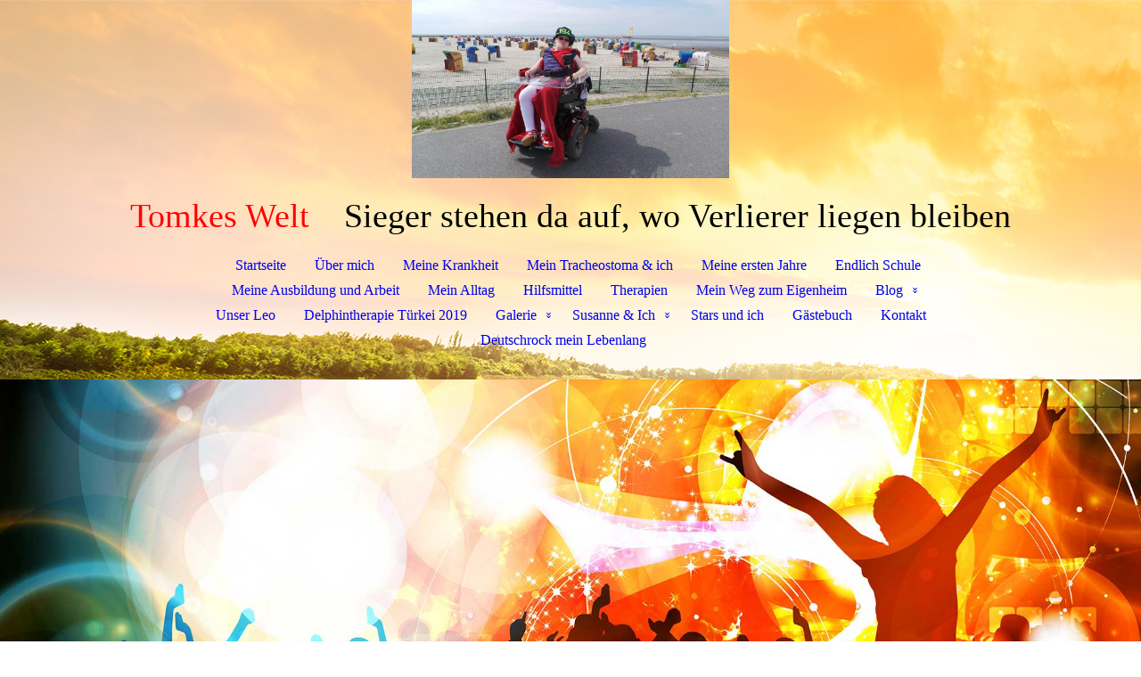

--- FILE ---
content_type: text/html; charset=utf-8
request_url: https://tomkeswelt.de/Susanne-Ich/Bremerhaven
body_size: 36358
content:
<!DOCTYPE html><html><head><meta http-equiv="Content-Type" content="text/html; charset=UTF-8"><title>Tomkes Welt - Bremerhaven</title><meta name="description" content="Sieger stehen da auf, wo Verlierer liegen bleiben"><meta name="keywords" content="Kongenitale Muskeldystrophie"><link href="https://tomkeswelt.de/Susanne-Ich/Bremerhaven" rel="canonical"><meta content="Tomkes Welt - Bremerhaven" property="og:title"><meta content="website" property="og:type"><meta content="https://tomkeswelt.de/Susanne-Ich/Bremerhaven" property="og:url"><script>
              window.beng = window.beng || {};
              window.beng.env = {
                language: "en",
                country: "US",
                mode: "deploy",
                context: "page",
                pageId: "000000534420",
                skeletonId: "",
                scope: "HTO01FLQQXGF",
                isProtected: false,
                navigationText: "Bremerhaven",
                instance: "1",
                common_prefix: "https://homepagedesigner.telekom.de",
                design_common: "https://homepagedesigner.telekom.de/beng/designs/",
                design_template: "oem/cm_dh_088",
                path_design: "https://homepagedesigner.telekom.de/beng/designs/data/oem/cm_dh_088/",
                path_res: "https://homepagedesigner.telekom.de/res/",
                path_bengres: "https://homepagedesigner.telekom.de/beng/res/",
                masterDomain: "",
                preferredDomain: "",
                preprocessHostingUri: function(uri) {
                  
                    return uri || "";
                  
                },
                hideEmptyAreas: false
              };
            </script><script xmlns="http://www.w3.org/1999/xhtml" src="https://homepagedesigner.telekom.de/cm4all-beng-proxy/beng-proxy.js">;</script><link xmlns="http://www.w3.org/1999/xhtml" rel="stylesheet" href="https://homepagedesigner.telekom.de/.cm4all/e/static/3rdparty/font-awesome/css/font-awesome.min.css"></link><link rel="stylesheet" type="text/css" href="//homepagedesigner.telekom.de/.cm4all/res/static/libcm4all-js-widget/3.89.7/css/widget-runtime.css"/>

<link rel="stylesheet" type="text/css" href="//homepagedesigner.telekom.de/.cm4all/res/static/beng-editor/5.3.130/css/deploy.css"/>

<link rel="stylesheet" type="text/css" href="//homepagedesigner.telekom.de/.cm4all/res/static/libcm4all-js-widget/3.89.7/css/slideshow-common.css"/>

<script src="//homepagedesigner.telekom.de/.cm4all/res/static/jquery-1.7/jquery.js">;</script><script src="//homepagedesigner.telekom.de/.cm4all/res/static/prototype-1.7.3/prototype.js">;</script><script src="//homepagedesigner.telekom.de/.cm4all/res/static/jslib/1.4.1/js/legacy.js">;</script><script src="//homepagedesigner.telekom.de/.cm4all/res/static/libcm4all-js-widget/3.89.7/js/widget-runtime.js">;</script>

<script src="//homepagedesigner.telekom.de/.cm4all/res/static/libcm4all-js-widget/3.89.7/js/slideshow-common.js">;</script>

<script src="//homepagedesigner.telekom.de/.cm4all/res/static/beng-editor/5.3.130/js/deploy.js">;</script>

<link href="https://homepagedesigner.telekom.de/.cm4all/designs/static/oem/cm_dh_088/1686178824.16/css/main.css" rel="stylesheet" type="text/css"><meta name="viewport" content="width=device-width, initial-scale=1, user-scalable=yes"><link href="https://homepagedesigner.telekom.de/.cm4all/designs/static/oem/cm_dh_088/1686178824.16/css/responsive.css" rel="stylesheet" type="text/css"><link href="https://homepagedesigner.telekom.de/.cm4all/designs/static/oem/cm_dh_088/1686178824.16/css/cm-templates-global-style.css" rel="stylesheet" type="text/css"><script type="text/javascript" src="https://homepagedesigner.telekom.de/.cm4all/designs/static/oem/cm_dh_088/1686178824.16/js/effects.js"></script><script type="text/javascript" src="https://homepagedesigner.telekom.de/.cm4all/designs/static/oem/cm_dh_088/1686178824.16/js/cm_template-focus-point.js"></script><link href="/.cm4all/handler.php/vars.css?v=20220925163637" type="text/css" rel="stylesheet"><style type="text/css">.cm-logo {background-image: url("/.cm4all/uproc.php/0/ich/.20140707_160616.JPG/picture-1200?_=16e50e573c8");
        background-position: 50% 50%;
background-size: auto 100%;
background-repeat: no-repeat;
      }</style><script type="text/javascript">window.cmLogoWidgetId = "TKOMSI_cm4all_com_widgets_Logo_20498777";
            window.cmLogoGetCommonWidget = function (){
                return new cm4all.Common.Widget({
            base    : "/Susanne-Ich/Bremerhaven",
            session : "",
            frame   : "",
            path    : "TKOMSI_cm4all_com_widgets_Logo_20498777"
        })
            };
            window.logoConfiguration = {
                "cm-logo-x" : "50%",
        "cm-logo-y" : "50%",
        "cm-logo-v" : "2.0",
        "cm-logo-w" : "auto",
        "cm-logo-h" : "100%",
        "cm-logo-di" : "oem/cm_dh_088",
        "cm-logo-u" : "uro-service://",
        "cm-logo-k" : "%7B%22serviceId%22%3A%220%22%2C%22path%22%3A%22%2Fich%22%2C%22name%22%3A%2220140707_160616.JPG%22%2C%22type%22%3A%22image%2Fjpeg%22%2C%22size%22%3A5361987%2C%22start%22%3A%2216e50e573c8%22%2C%22width%22%3A4608%2C%22height%22%3A2592%7D",
        "cm-logo-bc" : "",
        "cm-logo-ln" : "",
        "cm-logo-ln$" : "",
        "cm-logo-hi" : false
        ,
        _logoBaseUrl : "uro-service:\/\/",
        _logoPath : "%7B%22serviceId%22%3A%220%22%2C%22path%22%3A%22%2Fich%22%2C%22name%22%3A%2220140707_160616.JPG%22%2C%22type%22%3A%22image%2Fjpeg%22%2C%22size%22%3A5361987%2C%22start%22%3A%2216e50e573c8%22%2C%22width%22%3A4608%2C%22height%22%3A2592%7D"
        };
          jQuery(document).ready(function() {
            var logoElement = jQuery(".cm-logo");
            logoElement.attr("role", "img");
            logoElement.attr("tabindex", "0");
            logoElement.attr("aria-label", "logo");
          });
        </script><link rel="icon" href="data:;base64,iVBORw0KGgo="/><style id="cm_table_styles"></style><style id="cm_background_queries">            @media(min-width: 100px), (min-resolution: 72dpi), (-webkit-min-device-pixel-ratio: 1) {.cm-background{background-image:url("/.cm4all/uproc.php/1500/presetbackgrounds/oem/cm_dh_088/.Hintergrund_winzer_neu.png/picture-200?_=19c16c7b50f");}}@media(min-width: 100px), (min-resolution: 144dpi), (-webkit-min-device-pixel-ratio: 2) {.cm-background{background-image:url("/.cm4all/uproc.php/1500/presetbackgrounds/oem/cm_dh_088/.Hintergrund_winzer_neu.png/picture-400?_=19c16c7b50f");}}@media(min-width: 200px), (min-resolution: 72dpi), (-webkit-min-device-pixel-ratio: 1) {.cm-background{background-image:url("/.cm4all/uproc.php/1500/presetbackgrounds/oem/cm_dh_088/.Hintergrund_winzer_neu.png/picture-400?_=19c16c7b50f");}}@media(min-width: 200px), (min-resolution: 144dpi), (-webkit-min-device-pixel-ratio: 2) {.cm-background{background-image:url("/.cm4all/uproc.php/1500/presetbackgrounds/oem/cm_dh_088/.Hintergrund_winzer_neu.png/picture-800?_=19c16c7b50f");}}@media(min-width: 400px), (min-resolution: 72dpi), (-webkit-min-device-pixel-ratio: 1) {.cm-background{background-image:url("/.cm4all/uproc.php/1500/presetbackgrounds/oem/cm_dh_088/.Hintergrund_winzer_neu.png/picture-800?_=19c16c7b50f");}}@media(min-width: 400px), (min-resolution: 144dpi), (-webkit-min-device-pixel-ratio: 2) {.cm-background{background-image:url("/.cm4all/uproc.php/1500/presetbackgrounds/oem/cm_dh_088/.Hintergrund_winzer_neu.png/picture-1200?_=19c16c7b50f");}}@media(min-width: 600px), (min-resolution: 72dpi), (-webkit-min-device-pixel-ratio: 1) {.cm-background{background-image:url("/.cm4all/uproc.php/1500/presetbackgrounds/oem/cm_dh_088/.Hintergrund_winzer_neu.png/picture-1200?_=19c16c7b50f");}}@media(min-width: 600px), (min-resolution: 144dpi), (-webkit-min-device-pixel-ratio: 2) {.cm-background{background-image:url("/.cm4all/uproc.php/1500/presetbackgrounds/oem/cm_dh_088/.Hintergrund_winzer_neu.png/picture-1600?_=19c16c7b50f");}}@media(min-width: 800px), (min-resolution: 72dpi), (-webkit-min-device-pixel-ratio: 1) {.cm-background{background-image:url("/.cm4all/uproc.php/1500/presetbackgrounds/oem/cm_dh_088/.Hintergrund_winzer_neu.png/picture-1600?_=19c16c7b50f");}}@media(min-width: 800px), (min-resolution: 144dpi), (-webkit-min-device-pixel-ratio: 2) {.cm-background{background-image:url("/.cm4all/uproc.php/1500/presetbackgrounds/oem/cm_dh_088/.Hintergrund_winzer_neu.png/picture-2600?_=19c16c7b50f");}}
</style><script type="application/x-cm4all-cookie-consent" data-code=""></script></head><body ondrop="return false;" class=" device-desktop cm-deploy cm-deploy-342 cm-deploy-4x"><div class="cm-background" data-cm-qa-bg="image"></div><div class="cm-background-video" data-cm-qa-bg="video"></div><div class="cm-background-effects" data-cm-qa-bg="effect"></div><div class="cm-templates-container"><div class="template_wrapper"><div class="header_wrapper"><div class="centerer"><div class="cm_can_be_empty cm-logo" id="logo"></div></div><div class="title_wrapper cm-templates-title-container cm_can_be_empty"><div class="title cm_can_be_empty cm-templates-heading__title" id="title" style=""><span style='font-size: 72px; font-family: "Indie Flower"; color: #ff0000;'>Tomkes Welt</span></div><div class="header_placeholder"> </div><div class="subtitle cm_can_be_empty cm-templates-heading__subtitle" id="subtitle" style=""><span style='font-family: "Indie Flower"; font-size: 48px;'>Sieger stehen da auf, wo Verlierer liegen bleiben</span></div></div><div class="navigation_wrapper"><div class="line_wrapper_l line"> </div><div class="line_wrapper_r line"> </div><div class="navigation cm_with_forcesub" id="cm_navigation"><ul id="cm_mainnavigation"><li id="cm_navigation_pid_495132"><a title="Startseite" href="/Startseite" class="cm_anchor">Startseite</a></li><li id="cm_navigation_pid_495170"><a title="Über mich" href="/Ueber-mich" class="cm_anchor">Über mich</a></li><li id="cm_navigation_pid_495133"><a title="Meine Krankheit" href="/Meine-Krankheit" class="cm_anchor">Meine Krankheit</a></li><li id="cm_navigation_pid_553579"><a title="Mein Tracheostoma &amp; ich" href="/Mein-Tracheostoma-ich" class="cm_anchor">Mein Tracheostoma &amp; ich</a></li><li id="cm_navigation_pid_495134"><a title="Meine ersten Jahre" href="/Meine-ersten-Jahre" class="cm_anchor">Meine ersten Jahre</a></li><li id="cm_navigation_pid_495135"><a title="Endlich Schule" href="/Endlich-Schule" class="cm_anchor">Endlich Schule</a></li><li id="cm_navigation_pid_571207"><a title="Meine Ausbildung und Arbeit" href="/Meine-Ausbildung-und-Arbeit" class="cm_anchor">Meine Ausbildung und Arbeit</a></li><li id="cm_navigation_pid_495136"><a title="Mein Alltag" href="/Mein-Alltag" class="cm_anchor">Mein Alltag</a></li><li id="cm_navigation_pid_571245"><a title="Hilfsmittel" href="/Hilfsmittel" class="cm_anchor">Hilfsmittel</a></li><li id="cm_navigation_pid_571325"><a title="Therapien" href="/Therapien" class="cm_anchor">Therapien</a></li><li id="cm_navigation_pid_1048717"><a title="Mein Weg zum Eigenheim " href="/Mein-Weg-zum-Eigenheim" class="cm_anchor">Mein Weg zum Eigenheim </a></li><li id="cm_navigation_pid_563540" class="cm_has_subnavigation"><a title="Blog" href="/Blog" class="cm_anchor">Blog</a><ul class="cm_subnavigation" id="cm_subnavigation_pid_563540"><li id="cm_navigation_pid_563541"><a title="Januar 2020" href="/Blog/Januar-2020" class="cm_anchor">Januar 2020</a></li><li id="cm_navigation_pid_582774"><a title="Februar 2020" href="/Blog/Februar-2020" class="cm_anchor">Februar 2020</a></li><li id="cm_navigation_pid_604558"><a title="März 2020" href="/Blog/Maerz-2020" class="cm_anchor">März 2020</a></li><li id="cm_navigation_pid_622014"><a title="April 2020" href="/Blog/April-2020" class="cm_anchor">April 2020</a></li><li id="cm_navigation_pid_643817"><a title="Mai 2020" href="/Blog/Mai-2020" class="cm_anchor">Mai 2020</a></li><li id="cm_navigation_pid_668549"><a title="Juni 2020" href="/Blog/Juni-2020" class="cm_anchor">Juni 2020</a></li><li id="cm_navigation_pid_687116"><a title="Juli 2020" href="/Blog/Juli-2020" class="cm_anchor">Juli 2020</a></li><li id="cm_navigation_pid_701286"><a title="August 2020" href="/Blog/August-2020" class="cm_anchor">August 2020</a></li><li id="cm_navigation_pid_719288"><a title="September 2020" href="/Blog/September-2020" class="cm_anchor">September 2020</a></li><li id="cm_navigation_pid_894375"><a title="Juli 2021" href="/Blog/Juli-2021" class="cm_anchor">Juli 2021</a></li><li id="cm_navigation_pid_989123"><a title="Januar 2022" href="/Blog/Januar-2022" class="cm_anchor">Januar 2022</a></li></ul></li><li id="cm_navigation_pid_495138"><a title="Unser Leo" href="/Unser-Leo" class="cm_anchor">Unser Leo</a></li><li id="cm_navigation_pid_521896"><a title="Delphintherapie Türkei 2019" href="/Delphintherapie-Tuerkei-2019" class="cm_anchor">Delphintherapie Türkei 2019</a></li><li id="cm_navigation_pid_497574" class="cm_has_subnavigation"><a title="Galerie" href="/Galerie" class="cm_anchor">Galerie</a><ul class="cm_subnavigation" id="cm_subnavigation_pid_497574"><li id="cm_navigation_pid_497740"><a title="Frankfurt 2020" href="/Galerie/Frankfurt-2020" class="cm_anchor">Frankfurt 2020</a></li></ul></li><li id="cm_navigation_pid_531517" class="cm_current cm_has_subnavigation"><a title="Susanne &amp; Ich" href="/Susanne-Ich" class="cm_anchor">Susanne &amp; Ich</a><ul class="cm_subnavigation" id="cm_subnavigation_pid_531517"><li id="cm_navigation_pid_531518"><a title="Waloseum" href="/Susanne-Ich/Waloseum" class="cm_anchor">Waloseum</a></li><li id="cm_navigation_pid_531520"><a title="Duisburger Zoo" href="/Susanne-Ich/Duisburger-Zoo" class="cm_anchor">Duisburger Zoo</a></li><li id="cm_navigation_pid_534420" class="cm_current"><a title="Bremerhaven" href="/Susanne-Ich/Bremerhaven" class="cm_anchor">Bremerhaven</a></li><li id="cm_navigation_pid_534421"><a title="Norddeich" href="/Susanne-Ich/Norddeich" class="cm_anchor">Norddeich</a></li><li id="cm_navigation_pid_962423"><a title="Tierpark Nordhorn " href="/Susanne-Ich/Tierpark-Nordhorn" class="cm_anchor">Tierpark Nordhorn </a></li><li id="cm_navigation_pid_909123"><a title="Alpaka Führerschein " href="/Susanne-Ich/Alpaka-Fuehrerschein" class="cm_anchor">Alpaka Führerschein </a></li><li id="cm_navigation_pid_1034689"><a title="Ottermeer" href="/Susanne-Ich/Ottermeer" class="cm_anchor">Ottermeer</a></li><li id="cm_navigation_pid_1034690"><a title="Tierpark Rechtsupweg " href="/Susanne-Ich/Tierpark-Rechtsupweg" class="cm_anchor">Tierpark Rechtsupweg </a></li></ul></li><li id="cm_navigation_pid_498853"><a title="Stars und ich " href="/Stars-und-ich" class="cm_anchor">Stars und ich </a></li><li id="cm_navigation_pid_495064"><a title="Gästebuch" href="/Gaestebuch" class="cm_anchor">Gästebuch</a></li><li id="cm_navigation_pid_495063"><a title="Kontakt" href="/Kontakt" class="cm_anchor">Kontakt</a></li><li id="cm_navigation_pid_1048718"><a title="Deutschrock mein Lebenlang" href="/Deutschrock-mein-Lebenlang" class="cm_anchor">Deutschrock mein Lebenlang</a></li></ul></div></div></div><div class="cm-template-keyvisual__media cm_can_be_empty cm-kv-0" id="keyvisual"></div><div class="cm-template-content content_wrapper"><div class="content_color"><div class="cm-template-content__main design_content centerer cm-templates-text" id="content_main" data-cm-hintable="yes"><h1>Klima - Haus in Bremerhaven</h1><p><span style='font-size: 20px; font-family: "Indie Flower";'>Am 23.03.2019 haben wir uns in Bremerhaven getroffen und das Klima - Haus besucht. </span></p><div class="clearFloating" style="clear:both;height: 0px; width: auto;"></div><div id="widgetcontainer_TKOMSI_com_cm4all_wdn_PhotoGallery_21226683" class="
				    cm_widget_block
					cm_widget com_cm4all_wdn_PhotoGallery cm_widget_block_center" style="width:100%; max-width:100%; "><div class="cm_widget_anchor"><a name="TKOMSI_com_cm4all_wdn_PhotoGallery_21226683" id="widgetanchor_TKOMSI_com_cm4all_wdn_PhotoGallery_21226683"><!--com.cm4all.wdn.PhotoGallery--></a></div></div><div id="cm_bottom_clearer"></div><div id="cm_bottom_clearer" style="clear: both;" contenteditable="false"></div></div></div><div class="sidebar_color cm_can_be_empty"><div class="sidebar_wrapper centerer cm-templates-sidebar-one"><div class="sidebar cm_can_be_empty" id="widgetbar_site_1" data-cm-hintable="yes"><p style="text-align: justify;"> </p><p style="text-align: justify;"> </p><div id="widgetcontainer_TKOMSI_cm4all_com_widgets_News_21245606" class="
				    cm_widget_block
					cm_widget cm4all_com_widgets_News cm_widget_block_center" style="width:100%; max-width:100%; "><div class="cm_widget_anchor"><a name="TKOMSI_cm4all_com_widgets_News_21245606" id="widgetanchor_TKOMSI_cm4all_com_widgets_News_21245606"><!--cm4all.com.widgets.News--></a></div><div><table width="100%"><tbody><tr><td style="vertical-align:top; text-align: left"><h2 class="cm-h1">Neues</h2></td><td style="vertical-align:top; text-align: right"><a href="/Susanne-Ich/Bremerhaven;focus=TKOMSI_cm4all_com_widgets_News_21245606&amp;frame=TKOMSI_cm4all_com_widgets_News_21245606&amp;raw=1?feed=true&amp;type=news&amp;m=o"><img border="0" alt="Feed" src="https://homepagedesigner.telekom.de/.cm4all/widgetres.php/cm4all.com.widgets.News/rss_shiny_20.png/3.3.29" /></a></td></tr></tbody></table><p>16.07.2021, 18:35</p><h2></h2><p>Hallo, es gibt einen neuen Blog von heute. &nbsp;&nbsp;&nbsp;<a href="/Susanne-Ich/Bremerhaven;focus=TKOMSI_cm4all_com_widgets_News_21245606&amp;path=?m=d&amp;a=20200124141016-5459&amp;cp=1#TKOMSI_cm4all_com_widgets_News_21245606"   >mehr</a></p><br /><table width="100%"><tbody><tr><td style="text-align:left" width="100" /><td /><td style="text-align:right" width="100" /></tr></tbody></table></div><br /><br /></div><p> </p><p> </p><p> </p><p> </p><p style="text-align: justify;"> </p></div><div class="sidebar cm_can_be_empty" id="widgetbar_site_2" data-cm-hintable="yes"><p style="text-align: justify;"> <span style='font-size: 26px; color: #ff0000; font-family: "Indie Flower";'> </span></p><p style="text-align: justify;"> </p><p style="text-align: justify;"> </p><p style="text-align: justify;"> </p></div><div class="sidebar cm_can_be_empty" id="widgetbar_site_3" data-cm-hintable="yes"><p style="text-align: justify;"> </p><p style="text-align: justify;"> </p><p style="text-align: justify;"> </p><p style="text-align: justify;"> </p></div></div><div class="sidebar_wrapper centerer cm-templates-sidebar-two"><div class="sidebar cm_can_be_empty" id="widgetbar_page_1" data-cm-hintable="yes"><p> </p></div><div class="sidebar cm_can_be_empty" id="widgetbar_page_2" data-cm-hintable="yes"><p> </p></div><div class="sidebar cm_can_be_empty" id="widgetbar_page_3" data-cm-hintable="yes"><p> </p></div></div></div><div class="footer_wrapper cm-templates-footer cm_can_be_empty" id="footer" data-cm-hintable="yes"><p style="text-align: justify;">Startseite  |   <a href="/Gaestebuch" class="cm_anchor">Gästebuch</a>  |  <a href="/Kontakt" class="cm_anchor">Kontakt</a></p></div></div><div class="content_overlay"> </div></div><div class="navigation_wrapper_mobile cm_with_forcesub " id="mobile_cm_navigation"><ul id="mobile_cm_mainnavigation"><li id="mobile_cm_navigation_pid_495132"><a title="Startseite" href="/Startseite" class="cm_anchor">Startseite</a></li><li id="mobile_cm_navigation_pid_495170"><a title="Über mich" href="/Ueber-mich" class="cm_anchor">Über mich</a></li><li id="mobile_cm_navigation_pid_495133"><a title="Meine Krankheit" href="/Meine-Krankheit" class="cm_anchor">Meine Krankheit</a></li><li id="mobile_cm_navigation_pid_553579"><a title="Mein Tracheostoma &amp; ich" href="/Mein-Tracheostoma-ich" class="cm_anchor">Mein Tracheostoma &amp; ich</a></li><li id="mobile_cm_navigation_pid_495134"><a title="Meine ersten Jahre" href="/Meine-ersten-Jahre" class="cm_anchor">Meine ersten Jahre</a></li><li id="mobile_cm_navigation_pid_495135"><a title="Endlich Schule" href="/Endlich-Schule" class="cm_anchor">Endlich Schule</a></li><li id="mobile_cm_navigation_pid_571207"><a title="Meine Ausbildung und Arbeit" href="/Meine-Ausbildung-und-Arbeit" class="cm_anchor">Meine Ausbildung und Arbeit</a></li><li id="mobile_cm_navigation_pid_495136"><a title="Mein Alltag" href="/Mein-Alltag" class="cm_anchor">Mein Alltag</a></li><li id="mobile_cm_navigation_pid_571245"><a title="Hilfsmittel" href="/Hilfsmittel" class="cm_anchor">Hilfsmittel</a></li><li id="mobile_cm_navigation_pid_571325"><a title="Therapien" href="/Therapien" class="cm_anchor">Therapien</a></li><li id="mobile_cm_navigation_pid_1048717"><a title="Mein Weg zum Eigenheim " href="/Mein-Weg-zum-Eigenheim" class="cm_anchor">Mein Weg zum Eigenheim </a></li><li id="mobile_cm_navigation_pid_563540" class="cm_has_subnavigation"><a title="Blog" href="/Blog" class="cm_anchor">Blog</a><ul class="cm_subnavigation" id="mobile_cm_subnavigation_pid_563540"><li id="mobile_cm_navigation_pid_563541"><a title="Januar 2020" href="/Blog/Januar-2020" class="cm_anchor">Januar 2020</a></li><li id="mobile_cm_navigation_pid_582774"><a title="Februar 2020" href="/Blog/Februar-2020" class="cm_anchor">Februar 2020</a></li><li id="mobile_cm_navigation_pid_604558"><a title="März 2020" href="/Blog/Maerz-2020" class="cm_anchor">März 2020</a></li><li id="mobile_cm_navigation_pid_622014"><a title="April 2020" href="/Blog/April-2020" class="cm_anchor">April 2020</a></li><li id="mobile_cm_navigation_pid_643817"><a title="Mai 2020" href="/Blog/Mai-2020" class="cm_anchor">Mai 2020</a></li><li id="mobile_cm_navigation_pid_668549"><a title="Juni 2020" href="/Blog/Juni-2020" class="cm_anchor">Juni 2020</a></li><li id="mobile_cm_navigation_pid_687116"><a title="Juli 2020" href="/Blog/Juli-2020" class="cm_anchor">Juli 2020</a></li><li id="mobile_cm_navigation_pid_701286"><a title="August 2020" href="/Blog/August-2020" class="cm_anchor">August 2020</a></li><li id="mobile_cm_navigation_pid_719288"><a title="September 2020" href="/Blog/September-2020" class="cm_anchor">September 2020</a></li><li id="mobile_cm_navigation_pid_894375"><a title="Juli 2021" href="/Blog/Juli-2021" class="cm_anchor">Juli 2021</a></li><li id="mobile_cm_navigation_pid_989123"><a title="Januar 2022" href="/Blog/Januar-2022" class="cm_anchor">Januar 2022</a></li></ul></li><li id="mobile_cm_navigation_pid_495138"><a title="Unser Leo" href="/Unser-Leo" class="cm_anchor">Unser Leo</a></li><li id="mobile_cm_navigation_pid_521896"><a title="Delphintherapie Türkei 2019" href="/Delphintherapie-Tuerkei-2019" class="cm_anchor">Delphintherapie Türkei 2019</a></li><li id="mobile_cm_navigation_pid_497574" class="cm_has_subnavigation"><a title="Galerie" href="/Galerie" class="cm_anchor">Galerie</a><ul class="cm_subnavigation" id="mobile_cm_subnavigation_pid_497574"><li id="mobile_cm_navigation_pid_497740"><a title="Frankfurt 2020" href="/Galerie/Frankfurt-2020" class="cm_anchor">Frankfurt 2020</a></li></ul></li><li id="mobile_cm_navigation_pid_531517" class="cm_current cm_has_subnavigation"><a title="Susanne &amp; Ich" href="/Susanne-Ich" class="cm_anchor">Susanne &amp; Ich</a><ul class="cm_subnavigation" id="mobile_cm_subnavigation_pid_531517"><li id="mobile_cm_navigation_pid_531518"><a title="Waloseum" href="/Susanne-Ich/Waloseum" class="cm_anchor">Waloseum</a></li><li id="mobile_cm_navigation_pid_531520"><a title="Duisburger Zoo" href="/Susanne-Ich/Duisburger-Zoo" class="cm_anchor">Duisburger Zoo</a></li><li id="mobile_cm_navigation_pid_534420" class="cm_current"><a title="Bremerhaven" href="/Susanne-Ich/Bremerhaven" class="cm_anchor">Bremerhaven</a></li><li id="mobile_cm_navigation_pid_534421"><a title="Norddeich" href="/Susanne-Ich/Norddeich" class="cm_anchor">Norddeich</a></li><li id="mobile_cm_navigation_pid_962423"><a title="Tierpark Nordhorn " href="/Susanne-Ich/Tierpark-Nordhorn" class="cm_anchor">Tierpark Nordhorn </a></li><li id="mobile_cm_navigation_pid_909123"><a title="Alpaka Führerschein " href="/Susanne-Ich/Alpaka-Fuehrerschein" class="cm_anchor">Alpaka Führerschein </a></li><li id="mobile_cm_navigation_pid_1034689"><a title="Ottermeer" href="/Susanne-Ich/Ottermeer" class="cm_anchor">Ottermeer</a></li><li id="mobile_cm_navigation_pid_1034690"><a title="Tierpark Rechtsupweg " href="/Susanne-Ich/Tierpark-Rechtsupweg" class="cm_anchor">Tierpark Rechtsupweg </a></li></ul></li><li id="mobile_cm_navigation_pid_498853"><a title="Stars und ich " href="/Stars-und-ich" class="cm_anchor">Stars und ich </a></li><li id="mobile_cm_navigation_pid_495064"><a title="Gästebuch" href="/Gaestebuch" class="cm_anchor">Gästebuch</a></li><li id="mobile_cm_navigation_pid_495063"><a title="Kontakt" href="/Kontakt" class="cm_anchor">Kontakt</a></li><li id="mobile_cm_navigation_pid_1048718"><a title="Deutschrock mein Lebenlang" href="/Deutschrock-mein-Lebenlang" class="cm_anchor">Deutschrock mein Lebenlang</a></li></ul></div><div class="toggle_wrapper--contain"><div class="toggle_navigation"><div class="burgerline1"> </div><div class="burgerline2"> </div><div class="burgerline3"> </div></div></div></div><script type="text/javascript">jQuery(document).ready(function() {
                hideelements();
                calcborderline();
        });
        
        jQuery(window).resize(function() {
                hideelements();
                calcborderline();
        });</script><script type="text/javascript" src="https://homepagedesigner.telekom.de/.cm4all/designs/static/oem/cm_dh_088/1686178824.16/js/cm-templates-global-script.js"></script><div class="cm_widget_anchor"><a name="TKOMSI_cm4all_com_widgets_CookiePolicy_20498778" id="widgetanchor_TKOMSI_cm4all_com_widgets_CookiePolicy_20498778"><!--cm4all.com.widgets.CookiePolicy--></a></div><script data-tracking="true" data-cookie-settings-enabled="false" src="https://homepagedesigner.telekom.de/.cm4all/widgetres.php/cm4all.com.widgets.CookiePolicy/show.js?v=3.3.29" defer="defer" id="cookieSettingsScript"></script><noscript ><div style="position:absolute;bottom:0;" id="statdiv"><img alt="" height="1" width="1" src="https://homepagedesigner.telekom.de/.cm4all/_pixel.img?site=1635384-ADfUh-6r&amp;page=pid_534420&amp;path=%2FSusanne-Ich%2FBremerhaven&amp;nt=Bremerhaven"/></div></noscript><script  type="text/javascript">//<![CDATA[
            document.body.insertAdjacentHTML('beforeend', '<div style="position:absolute;bottom:0;" id="statdiv"><img alt="" height="1" width="1" src="https://homepagedesigner.telekom.de/.cm4all/_pixel.img?site=1635384-ADfUh-6r&amp;page=pid_534420&amp;path=%2FSusanne-Ich%2FBremerhaven&amp;nt=Bremerhaven&amp;domain='+escape(document.location.hostname)+'&amp;ref='+escape(document.referrer)+'"/></div>');
        //]]></script><div style="display: none;" id="keyvisualWidgetVideosContainer"></div><style type="text/css">.cm-kv-0-1 {
background-position: center;
background-repeat: no-repeat;
}
.cm-kv-0-2 {
background-position: center;
background-repeat: no-repeat;
}
.cm-kv-0-3 {
background-position: center;
background-repeat: no-repeat;
}
            @media(min-width: 100px), (min-resolution: 72dpi), (-webkit-min-device-pixel-ratio: 1) {.cm-kv-0-1{background-image:url("/.cm4all/uproc.php/0/.con02_keyvisual.jpg/picture-200?_=16d558e34b0");}}@media(min-width: 100px), (min-resolution: 144dpi), (-webkit-min-device-pixel-ratio: 2) {.cm-kv-0-1{background-image:url("/.cm4all/uproc.php/0/.con02_keyvisual.jpg/picture-400?_=16d558e34b0");}}@media(min-width: 200px), (min-resolution: 72dpi), (-webkit-min-device-pixel-ratio: 1) {.cm-kv-0-1{background-image:url("/.cm4all/uproc.php/0/.con02_keyvisual.jpg/picture-400?_=16d558e34b0");}}@media(min-width: 200px), (min-resolution: 144dpi), (-webkit-min-device-pixel-ratio: 2) {.cm-kv-0-1{background-image:url("/.cm4all/uproc.php/0/.con02_keyvisual.jpg/picture-800?_=16d558e34b0");}}@media(min-width: 400px), (min-resolution: 72dpi), (-webkit-min-device-pixel-ratio: 1) {.cm-kv-0-1{background-image:url("/.cm4all/uproc.php/0/.con02_keyvisual.jpg/picture-800?_=16d558e34b0");}}@media(min-width: 400px), (min-resolution: 144dpi), (-webkit-min-device-pixel-ratio: 2) {.cm-kv-0-1{background-image:url("/.cm4all/uproc.php/0/.con02_keyvisual.jpg/picture-1200?_=16d558e34b0");}}@media(min-width: 600px), (min-resolution: 72dpi), (-webkit-min-device-pixel-ratio: 1) {.cm-kv-0-1{background-image:url("/.cm4all/uproc.php/0/.con02_keyvisual.jpg/picture-1200?_=16d558e34b0");}}@media(min-width: 600px), (min-resolution: 144dpi), (-webkit-min-device-pixel-ratio: 2) {.cm-kv-0-1{background-image:url("/.cm4all/uproc.php/0/.con02_keyvisual.jpg/picture-1600?_=16d558e34b0");}}@media(min-width: 800px), (min-resolution: 72dpi), (-webkit-min-device-pixel-ratio: 1) {.cm-kv-0-1{background-image:url("/.cm4all/uproc.php/0/.con02_keyvisual.jpg/picture-1600?_=16d558e34b0");}}@media(min-width: 800px), (min-resolution: 144dpi), (-webkit-min-device-pixel-ratio: 2) {.cm-kv-0-1{background-image:url("/.cm4all/uproc.php/0/.con02_keyvisual.jpg/picture-2600?_=16d558e34b0");}}
            @media(min-width: 100px), (min-resolution: 72dpi), (-webkit-min-device-pixel-ratio: 1) {.cm-kv-0-2{background-image:url("/.cm4all/uproc.php/0/.con02_keyvisual.jpg/picture-200?_=16d55883d58");}}@media(min-width: 100px), (min-resolution: 144dpi), (-webkit-min-device-pixel-ratio: 2) {.cm-kv-0-2{background-image:url("/.cm4all/uproc.php/0/.con02_keyvisual.jpg/picture-400?_=16d55883d58");}}@media(min-width: 200px), (min-resolution: 72dpi), (-webkit-min-device-pixel-ratio: 1) {.cm-kv-0-2{background-image:url("/.cm4all/uproc.php/0/.con02_keyvisual.jpg/picture-400?_=16d55883d58");}}@media(min-width: 200px), (min-resolution: 144dpi), (-webkit-min-device-pixel-ratio: 2) {.cm-kv-0-2{background-image:url("/.cm4all/uproc.php/0/.con02_keyvisual.jpg/picture-800?_=16d55883d58");}}@media(min-width: 400px), (min-resolution: 72dpi), (-webkit-min-device-pixel-ratio: 1) {.cm-kv-0-2{background-image:url("/.cm4all/uproc.php/0/.con02_keyvisual.jpg/picture-800?_=16d55883d58");}}@media(min-width: 400px), (min-resolution: 144dpi), (-webkit-min-device-pixel-ratio: 2) {.cm-kv-0-2{background-image:url("/.cm4all/uproc.php/0/.con02_keyvisual.jpg/picture-1200?_=16d55883d58");}}@media(min-width: 600px), (min-resolution: 72dpi), (-webkit-min-device-pixel-ratio: 1) {.cm-kv-0-2{background-image:url("/.cm4all/uproc.php/0/.con02_keyvisual.jpg/picture-1200?_=16d55883d58");}}@media(min-width: 600px), (min-resolution: 144dpi), (-webkit-min-device-pixel-ratio: 2) {.cm-kv-0-2{background-image:url("/.cm4all/uproc.php/0/.con02_keyvisual.jpg/picture-1600?_=16d55883d58");}}@media(min-width: 800px), (min-resolution: 72dpi), (-webkit-min-device-pixel-ratio: 1) {.cm-kv-0-2{background-image:url("/.cm4all/uproc.php/0/.con02_keyvisual.jpg/picture-1600?_=16d55883d58");}}@media(min-width: 800px), (min-resolution: 144dpi), (-webkit-min-device-pixel-ratio: 2) {.cm-kv-0-2{background-image:url("/.cm4all/uproc.php/0/.con02_keyvisual.jpg/picture-2600?_=16d55883d58");}}
            @media(min-width: 100px), (min-resolution: 72dpi), (-webkit-min-device-pixel-ratio: 1) {.cm-kv-0-3{background-image:url("/.cm4all/uproc.php/0/.con02_keyvisual.jpg/picture-200?_=16d5588f108");}}@media(min-width: 100px), (min-resolution: 144dpi), (-webkit-min-device-pixel-ratio: 2) {.cm-kv-0-3{background-image:url("/.cm4all/uproc.php/0/.con02_keyvisual.jpg/picture-400?_=16d5588f108");}}@media(min-width: 200px), (min-resolution: 72dpi), (-webkit-min-device-pixel-ratio: 1) {.cm-kv-0-3{background-image:url("/.cm4all/uproc.php/0/.con02_keyvisual.jpg/picture-400?_=16d5588f108");}}@media(min-width: 200px), (min-resolution: 144dpi), (-webkit-min-device-pixel-ratio: 2) {.cm-kv-0-3{background-image:url("/.cm4all/uproc.php/0/.con02_keyvisual.jpg/picture-800?_=16d5588f108");}}@media(min-width: 400px), (min-resolution: 72dpi), (-webkit-min-device-pixel-ratio: 1) {.cm-kv-0-3{background-image:url("/.cm4all/uproc.php/0/.con02_keyvisual.jpg/picture-800?_=16d5588f108");}}@media(min-width: 400px), (min-resolution: 144dpi), (-webkit-min-device-pixel-ratio: 2) {.cm-kv-0-3{background-image:url("/.cm4all/uproc.php/0/.con02_keyvisual.jpg/picture-1200?_=16d5588f108");}}@media(min-width: 600px), (min-resolution: 72dpi), (-webkit-min-device-pixel-ratio: 1) {.cm-kv-0-3{background-image:url("/.cm4all/uproc.php/0/.con02_keyvisual.jpg/picture-1200?_=16d5588f108");}}@media(min-width: 600px), (min-resolution: 144dpi), (-webkit-min-device-pixel-ratio: 2) {.cm-kv-0-3{background-image:url("/.cm4all/uproc.php/0/.con02_keyvisual.jpg/picture-1600?_=16d5588f108");}}@media(min-width: 800px), (min-resolution: 72dpi), (-webkit-min-device-pixel-ratio: 1) {.cm-kv-0-3{background-image:url("/.cm4all/uproc.php/0/.con02_keyvisual.jpg/picture-1600?_=16d5588f108");}}@media(min-width: 800px), (min-resolution: 144dpi), (-webkit-min-device-pixel-ratio: 2) {.cm-kv-0-3{background-image:url("/.cm4all/uproc.php/0/.con02_keyvisual.jpg/picture-2600?_=16d5588f108");}}
</style><style type="text/css">
			#keyvisual {
				overflow: hidden;
			}
			.kv-video-wrapper {
				width: 100%;
				height: 100%;
				position: relative;
			}
			</style><script type="text/javascript">
				jQuery(document).ready(function() {
					function moveTempVideos(slideshow, isEditorMode) {
						var videosContainer = document.getElementById('keyvisualWidgetVideosContainer');
						if (videosContainer) {
							while (videosContainer.firstChild) {
								var div = videosContainer.firstChild;
								var divPosition = div.className.substring('cm-kv-0-tempvideo-'.length);
								if (isEditorMode && parseInt(divPosition) > 1) {
									break;
								}
								videosContainer.removeChild(div);
								if (div.nodeType == Node.ELEMENT_NODE) {
									var pos = '';
									if (slideshow) {
										pos = '-' + divPosition;
									}
									var kv = document.querySelector('.cm-kv-0' + pos);
									if (kv) {
										if (!slideshow) {
											var wrapperDiv = document.createElement("div"); 
											wrapperDiv.setAttribute("class", "kv-video-wrapper");
											kv.insertBefore(wrapperDiv, kv.firstChild);
											kv = wrapperDiv;
										}
										while (div.firstChild) {
											kv.appendChild(div.firstChild);
										}
										if (!slideshow) {
											break;
										}
									}
								}
							}
						}
					}

					function kvClickAction(mode, href) {
						if (mode == 'internal') {
							if (!window.top.syntony || !/_home$/.test(window.top.syntony.bifmState)) {
								window.location.href = href;
							}
						} else if (mode == 'external') {
							var a = document.createElement('a');
							a.href = href;
							a.target = '_blank';
							a.rel = 'noreferrer noopener';
							a.click();
						}
					}

					var keyvisualElement = jQuery("[cm_type=keyvisual]");
					if(keyvisualElement.length == 0){
						keyvisualElement = jQuery("#keyvisual");
					}
					if(keyvisualElement.length == 0){
						keyvisualElement = jQuery("[class~=cm-kv-0]");
					}
				
						keyvisualElement.attr("role", "img");
						keyvisualElement.attr("tabindex", "0");
						keyvisualElement.attr("aria-label", "hauptgrafik");
					
					cm4all.slides.createHTML(keyvisualElement, [
						
				'<div class="cm-kv-0-1 cm-slides-addon" style="width:100%;height:100%;"></div>'
			,
				'<div class="cm-kv-0-2 cm-slides-addon" style="width:100%;height:100%;"></div>'
			,
				'<div class="cm-kv-0-3 cm-slides-addon" style="width:100%;height:100%;"></div>'
			
					]);
					moveTempVideos(true, false);
					cm4all.slides.createInstance(keyvisualElement, {
						effect : "cycleScale",
						effectDuration : 1,
						imageDuration : 10,
						showProgress : false,
						showArrows : false,
						showDots : false
					});
					cm4all.slides.instance.onShow = function(slide) {
						var video = slide.querySelector("video");
						if (video) {
							video.play();
						}
					};
					cm4all.slides.instance.onHide = function(slide) {
						var video = slide.querySelector("video");
						if (video) {
							video.pause();
							video.currentTime = 0;
						}
					};
					var imageRing = cm4all.slides.instance.imageRing;
					
					var firstSlide = imageRing && imageRing._array[0];
					
					if (firstSlide) {
						var firstVideo = firstSlide.querySelector("video");
						if (firstVideo) {
							firstVideo.play();
						}
					}
				
			});
		</script></body></html>
